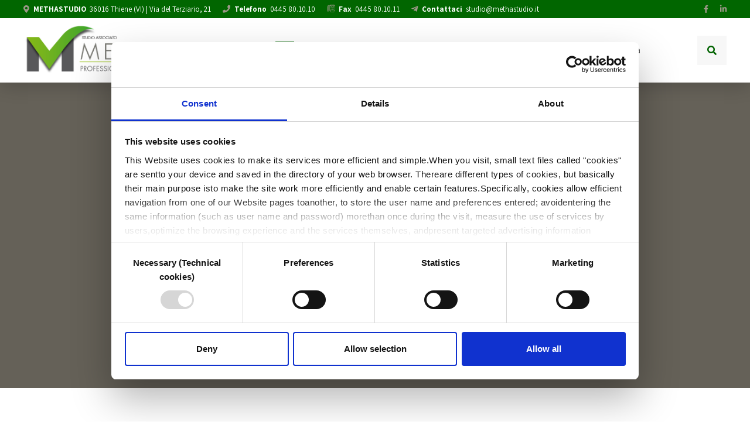

--- FILE ---
content_type: application/x-javascript
request_url: https://consentcdn.cookiebot.com/consentconfig/8aaa2343-52de-47cb-b1de-ffe10e4b0e8b/methastudio.it/configuration.js
body_size: 327
content:
CookieConsent.configuration.tags.push({id:181900612,type:"script",tagID:"",innerHash:"",outerHash:"",tagHash:"7427437278366",url:"https://consent.cookiebot.com/uc.js",resolvedUrl:"https://consent.cookiebot.com/uc.js",cat:[1]});CookieConsent.configuration.tags.push({id:181900614,type:"script",tagID:"",innerHash:"",outerHash:"",tagHash:"4659315629201",url:"https://www.googletagmanager.com/gtag/js?id=UA-164336485-1",resolvedUrl:"https://www.googletagmanager.com/gtag/js?id=UA-164336485-1",cat:[3,4]});